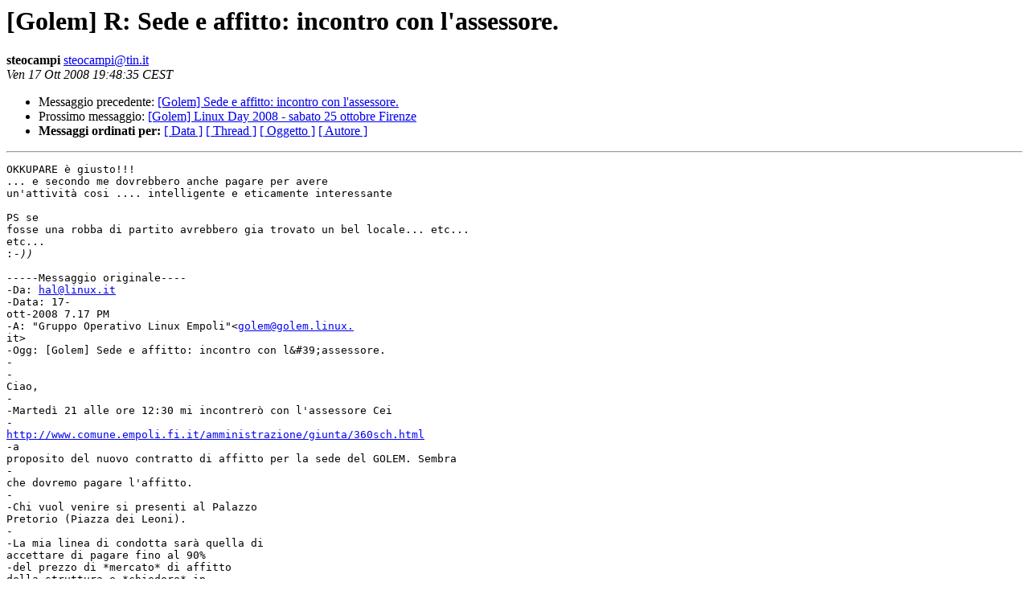

--- FILE ---
content_type: text/html
request_url: https://lists.linux.it/pipermail/golem/2008-October/009603.html
body_size: 1466
content:
<!DOCTYPE HTML PUBLIC "-//W3C//DTD HTML 3.2//EN">
<HTML>
 <HEAD>
   <TITLE> [Golem] R:  Sede e affitto: incontro con l'assessore.
   </TITLE>
   <LINK REL="Index" HREF="index.html" >
   <LINK REL="made" HREF="mailto:steocampi%40tin.it?Subject=Re%3A%20%5BGolem%5D%20R%3A%20%20Sede%20e%20affitto%3A%20incontro%20con%20l%27assessore.&In-Reply-To=%3C11d0bec50c3.steocampi%40tin.it%3E">
   <META NAME="robots" CONTENT="index,nofollow">
   <META http-equiv="Content-Type" content="text/html; charset=iso-8859-1">
   <LINK REL="Previous"  HREF="009624.html">
   <LINK REL="Next"  HREF="009611.html">
 </HEAD>
 <BODY BGCOLOR="#ffffff">
   <H1>[Golem] R:  Sede e affitto: incontro con l'assessore.</H1>
    <B>steocampi</B> 
    <A HREF="mailto:steocampi%40tin.it?Subject=Re%3A%20%5BGolem%5D%20R%3A%20%20Sede%20e%20affitto%3A%20incontro%20con%20l%27assessore.&In-Reply-To=%3C11d0bec50c3.steocampi%40tin.it%3E"
       TITLE="[Golem] R:  Sede e affitto: incontro con l'assessore.">steocampi@tin.it
       </A><BR>
    <I>Ven 17 Ott 2008 19:48:35 CEST</I>
    <P><UL>
        <LI>Messaggio precedente: <A HREF="009624.html">[Golem] Sede e affitto: incontro con l'assessore.
</A></li>
        <LI>Prossimo messaggio: <A HREF="009611.html">[Golem] Linux Day 2008 - sabato 25 ottobre Firenze
</A></li>
	<LI> <B>Messaggi ordinati per:</B> 
              <a href="date.html#9603">[ Data ]</a>
              <a href="thread.html#9603">[ Thread ]</a>
              <a href="subject.html#9603">[ Oggetto ]</a>
	      <a href="author.html#9603">[ Autore ]</a>
         </LI>
       </UL>
    <HR>  
<!--beginarticle-->
<PRE>OKKUPARE è giusto!!!
... e secondo me dovrebbero anche pagare per avere 
un'attività cosi .... intelligente e eticamente interessante

PS se 
fosse una robba di partito avrebbero gia trovato un bel locale... etc...
etc...
:<i>-))
</I>
-----Messaggio originale----
-Da: <A HREF="mailto:hal@linux.it">hal@linux.it</A>
-Data: 17-
ott-2008 7.17 PM
-A: &quot;Gruppo Operativo Linux Empoli&quot;&lt;<A HREF="mailto:golem@golem.linux.">golem@golem.linux.</A>
it&gt;
-Ogg: [Golem] Sede e affitto: incontro con l&amp;#39;assessore.
-
-
Ciao,
-
-Martedì 21 alle ore 12:30 mi incontrerò con l'assessore Cei
-
<A HREF="http://www.comune.empoli.fi.it/amministrazione/giunta/360sch.html">http://www.comune.empoli.fi.it/amministrazione/giunta/360sch.html</A>
-a 
proposito del nuovo contratto di affitto per la sede del GOLEM. Sembra
-
che dovremo pagare l'affitto.
-
-Chi vuol venire si presenti al Palazzo 
Pretorio (Piazza dei Leoni).
-
-La mia linea di condotta sarà quella di 
accettare di pagare fino al 90%
-del prezzo di *mercato* di affitto 
della struttura e *chiedere* in
-cambio i *soldi* per una 
risistemazione (seppur minimale) che renda la
-sede decorosa.
-
-Saluti 
a tutti
-Alberto parecchio nervoso
-
-
--- 
-<A HREF="http://www.youtube.">http://www.youtube.</A>
com/watch?v=oODisCdWnf8
-
-
_______________________________________________
-golem mailing list
-
<A HREF="mailto:golem@firenze.linux.it">golem@firenze.linux.it</A>
-<A HREF="https://lists.firenze.linux.">https://lists.firenze.linux.</A>
it/mailman/listinfo/golem
-



--------------------------------
<A HREF="http://www.steo.blogspot.com">http://www.steo.blogspot.com</A>
Siamo un esercito di sognatori, per questo siamo invincibili


</PRE>

<!--endarticle-->
    <HR>
    <P><UL>
        <!--threads-->
	<LI>Messaggio precedente: <A HREF="009624.html">[Golem] Sede e affitto: incontro con l'assessore.
</A></li>
	<LI>Prossimo messaggio: <A HREF="009611.html">[Golem] Linux Day 2008 - sabato 25 ottobre Firenze
</A></li>
	<LI> <B>Messaggi ordinati per:</B> 
              <a href="date.html#9603">[ Data ]</a>
              <a href="thread.html#9603">[ Thread ]</a>
              <a href="subject.html#9603">[ Oggetto ]</a>
              <a href="author.html#9603">[ Autore ]</a>
         </LI>
       </UL>
       <hr>
       <a href="http://lists.linux.it/listinfo/golem">Maggiori informazioni sulla lista 
	       golem</a><br>
</body></html>
